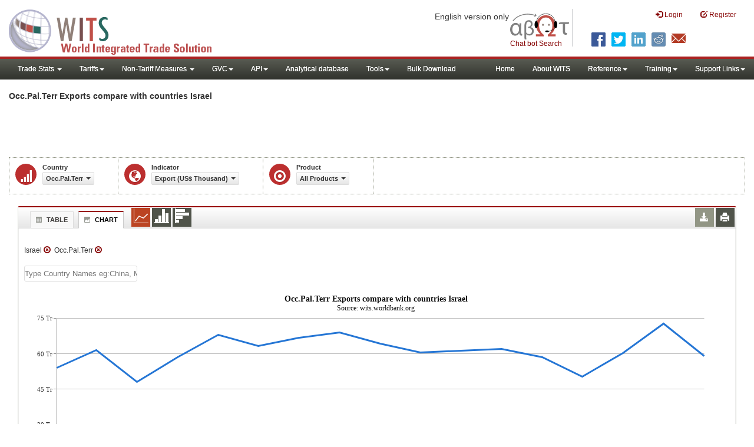

--- FILE ---
content_type: text/html; charset=utf-8
request_url: https://wits.worldbank.org/CountryProfile/en/Compare/Country/PSE/Indicator/XPRT-TRD-VL/partner/WLD/product/Total/country/ISR/show/line
body_size: 9471
content:



<!DOCTYPE html>
<html xmlns="http://www.w3.org/1999/xhtml" manifest="https://wits.worldbank.org/witscpSSL.appcache" lang="en">
<head id="Head1"><title>
	Occ.Pal.Terr | Export (US$ Thousand) | compare with multiple countries | WITS Data
</title><meta http-equiv="X-UA-Compatible" content="IE=Edge" /><meta name="viewport" content="target-densitydpi=device-dpi, initial-scale=1.0, user-scalable=no" /><meta name="description" /><meta name="keywords" /><link href="/Styles/bootstrap.css" rel="stylesheet" media="screen" /><link href="/Styles/defaultTheme.css" rel="stylesheet" media="screen" />
    <!--<link rel="stylesheet" href="/Styles/grid/jqx.base.css" type="text/css" />-->
    <link href="../../../../../../../../../../../../../../Styles/grid/jqx.base-v3.8.css" rel="stylesheet" type="text/css" /><link href="/Styles/customStyles-Compare.css" rel="stylesheet" media="screen" />
      
       
        <!-- ChatBot include files starts -->

        <link rel="stylesheet" type="text/css" href="/ChatBot/styles/jquery-ui.css" /><link href="/ChatBot/styles/common.css" rel="stylesheet" /><link href="/ChatBot/styles/botchat.css" rel="stylesheet" /><link rel="stylesheet" href="/ChatBot/styles/chatbotCustom.css" />
       <!-- ChatBot include files ends -->
     
      <script type="text/javascript" src="https://wits.worldbank.org/Scripts/jquery.js"></script>
      <script src="https://wits.worldbank.org/Scripts/Utilites.js" type="text/javascript"></script>
       <script type='text/javascript' src="https://wits.worldbank.org/Scripts/jquery-ui.min.js"></script>
    <script type="text/javascript"  src="https://wits.worldbank.org/Scripts/bootstrap.js"></script>
    <script type="text/javascript" src="https://wits.worldbank.org/Scripts/grid/jqx-all.js"></script>
   

     <style type='text/css'>
        .node
        {
            stroke: #fff;
            stroke-width: 1.5px;
        }
        .link
        {
             stroke: #fff; /* #790000;  /*#999;*/
            stroke-opacity: 1; /* .6 */
        }
        
        .link1
        {
             stroke:  #790000;  /*#999;*/
            stroke-opacity: 1; /* .6 */
        }
        
        
        .d3-tip, .d3-tip-Link
        {
            line-height: 1;
            color: black;
            background-color:#e6e6e6 ;
            border:1px solid #ccc ;
            padding:2px;
        }
        
        #test
        {
            width: 100%;
            height: 200px;
            }

    </style>

    <script src="https://wits.worldbank.org/Scripts/AdobeAnalyticCommonFunction.js" type="text/javascript"></script>
    <script type="text/javascript">
        var wbgData = wbgData || {};
        var appEnvironment = "prod";
        var siteLanguage = "en";
        SetAdobeAnalyticProperties(wbgData, document.title, appEnvironment, siteLanguage);
    </script>    
    <script type="text/javascript" src="https://assets.adobedtm.com/223f6e2cf7c9/3eb6c9b72a93/launch-7bc0cdc67098.min.js" async></script>   
  
</head>
<body>
<!-- chatbot body div starts -->
<div class="bodyClass">
<!-- chatbot body div ends -->
    <header role="banner" class="navbar navbar-inverse navbar-fixed-top bs-docs-nav"
         id="bannerStrip">
    <div class="navbar-header">

         <div class="pull-left">
         <a class="navbar-brand" href="https://wits.worldbank.org/Default.aspx"  title="logo for World Integrated Trade Solution">WITS</a>
         </div>

         <div class="pull-right">
          <button data-target="#topRightNav" data-toggle="collapse" type="button" class="navbar-toggle" id="topRightNavCollapsed">
            <span class="sr-only">Toggle navigation</span>
            <span class="glyphicon glyphicon-cog"></span>
            </button>
            <button data-target="#navList" data-toggle="collapse" type="button" class="navbar-toggle" id="navListCollapsed">
            <span class="sr-only">Toggle navigation</span>
            <span class="icon-bar"></span>
            <span class="icon-bar"></span>
            <span class="icon-bar"></span>
            </button>
            <nav class="collapse navbar-collapse bs-navbar-collapse" role="navigation" id="topRightNav">
               <ul class="nav navbar-nav" id="topRightLink">
                    <li class="optMultiLangChatBot"><span class="spnLogoText">Chat bot Search</span></li>
                            <li class="botSeperator"></li>
                  <li class=""><a href="javascript:void(0)"><span class="glyphicon glyphicon-log-in"></span> Login</a> </li>
                  <li class=""><a href="https://wits.worldbank.org/register.html"><span class="glyphicon glyphicon-edit"></span> Register</a> </li>
               </ul>
            </nav>
          <div class="clearfix"></div>
                <ul class="shareLinkList pull-right desktop">
                     <li class="facebook"><a title="Facebook" onclick="buildShareURL();" href="javascript:void(0);">
                        </a>
                     </li>
                     <li class="twitter"><a title="Twitter" onclick="buildShareURL();" href="javascript:void(0);">
                        </a>
                     </li>
                     <li class="linkedin"><a title="Linkedin" onclick="buildShareURL();" href="javascript:void(0);">
                        </a>
                     </li>
                     <li class="gPlus"><a title="Google Plus" onclick="buildShareURL();" href="javascript:void(0);">
                        </a>
                     </li>
                     <li class="reddit"><a title="Reddit" onclick="buildShareURL();" href="javascript:void(0);">
                        </a>
                     </li>
                     <li class="stumbleupon"><a title="StumbleUpon" onclick="buildShareURL();" href="javascript:void(0);">
                      </a>
                     </li>
                     <li class="delicious"><a title="Delicious" onclick="buildShareURL();" href="javascript:void(0);">
                        </a>
                     </li>
                     <li class="email"><a title="Email" onclick="buildShareURL();" href="javascript:void(0);">
                        </a>
                     </li>
                  </ul>         
          </div>
                     <div class="centre-header">
                    <span class="version-name"><small>English version only</small></span>
             </div> 
         </div>
      </header>
      <div id="fixedContent">
        <div id='mainMenuWrapper'><div id='mainMenu'><nav role='navigation' class='collapse navbar-collapse bs-navbar-collapse' id='navList'><ul class='nav navbar-nav'><li class=''><a href='#void' class='dropdown-toggle' data-toggle='dropdown'>Trade Stats <span class='caret'></span></a><ul class='dropdown-menu'><li><a href='https://wits.worldbank.org/countrystats.aspx?lang=en'>By Country</a></li><li><a href='https://wits.worldbank.org/country-indicator.aspx?lang=en'>By Indicator</a></li><li><a href='https://wits.worldbank.org/trade/country-byhs6product.aspx?lang=en'>By Product (HS 6-digit)</a></li><li><a href='https://wits.worldbank.org/trade-visualization.aspx?lang=en'>Visualization</a></li><li><a href='https://wits.worldbank.org/datadownload.aspx?lang=en'>Data Download</a></li><li><a href='https://wits.worldbank.org/CountryProfile/Metadata/en/Country/All'>Metadata</a></li><li><a href='https://wits.worldbank.org/countryprofile-dataavailability.aspx?lang=en'>Data Availability</a></li><li><a href='https://wits.worldbank.org/Help/country-summary-help.html'>Help</a></li></ul></li><li class=''><a  class='dropdown-toggle' data-toggle='dropdown'>Tariffs<span class='caret'></span></a><ul class='dropdown-menu'><li class=''><a href='https://wits.worldbank.org/gptad.html'>GPTAD</a> </li><li class=''><a href='https://wits.worldbank.org/tariff/trains/country-byhs6product.aspx?lang=en'>UNCTAD TRAINS</a> </li></ul></li><li class=''><a href='#void' class='dropdown-toggle' data-toggle='dropdown'>Non-Tariff Measures <span class='caret'></span></a><ul class='dropdown-menu'><li><a href='https://wits.worldbank.org/tariff/non-tariff-measures/en/country/CAN'>Summary</a></li><li><a href='https://wits.worldbank.org/tariff/non-tariff-measures/en/ntm-bycountry'>By Country</a></li><li><a href='https://wits.worldbank.org/tariff/non-tariff-measures/en/ntm-datavisualization'>Visualization</a></li><li><a href='https://wits.worldbank.org/tariff/non-tariff-measures/en/ntm-datadownload'>Data Download</a></li><li><a href='https://wits.worldbank.org/tariff/non-tariff-measures/metadata/en/country/All'>Metadata</a></li><li><a href='https://wits.worldbank.org/tariff/non-tariff-measures/en/ntm-dataavailability'>Data Availability</a></li><li><a href='https://wits.worldbank.org/tariff/non-tariff-measures/en/ntm-about'>About NTM</a></li></ul></li><li class=''><a  class='dropdown-toggle' data-toggle='dropdown'>GVC<span class='caret'></span></a><ul class='dropdown-menu'><li class=''><a href='https://wits.worldbank.org/gvc/global-value-chains.html'>About GVC</a> </li><li class=''><a href='https://wits.worldbank.org/gvc/gvc-data-visualization.html'>Visualization</a> </li><li class=''><a href='https://wits.worldbank.org/gvc/gvc-indicators-metadata.html'>GVC Indicator Metadata</a> </li><li class=''><a href='https://wits.worldbank.org/gvc/gvc-data-download.html'>GVC Data Download</a> </li></ul></li><li class=''><a  class='dropdown-toggle' data-toggle='dropdown'>API<span class='caret'></span></a><ul class='dropdown-menu'><li class=''><a href='https://wits.worldbank.org/witsapiintro.aspx?lang=en'>API overview</a> </li><li class=''><a href='https://wits.worldbank.org/data/public/WITSAPI_UserGuide.pdf' target='_blank'>API documentation</a> </li></ul><li class=''><a href='https://wits.worldbank.org/analyticaldata/analyticaldata.aspx'>Analytical database</a> </li><li class=''><a  class='dropdown-toggle' data-toggle='dropdown'>Tools<span class='caret'></span></a><ul class='dropdown-menu'><li class=''><a id='compare' href='https://wits.worldbank.org/CountryProfile/en/Compare/Country/USA/Indicator/MPRT-TRD-VL/partner/WLD/product/Total/region/NAC/show/line'>Compare Countries</a> </li><li><a href='https://wits.worldbank.org/simulationtool.html'>Simulation Tool</a></li></ul></li><li class=''><a href='https://wits.worldbank.org/module/ALL/sub-module/ALL/reporter/ALL/year/ALL/tradeflow/ALL/pagesize/50/page/1'>Bulk Download</a> </li></li></ul><ul class='nav navbar-nav navbar-right'><li class=''><a href='https://wits.worldbank.org/Default.aspx?lang=en'>Home</a> </li><li class=''><a href='https://wits.worldbank.org/about_wits.html'>About WITS</a> </li><li class=''><a  class='dropdown-toggle' data-toggle='dropdown'>Reference<span class='caret'></span></a><ul class='dropdown-menu'><li><a href='https://wits.worldbank.org/methodology.html'>Methodology</a></li><li><a href='https://wits.worldbank.org/glossary.html'>Glossary</a></li><li><a href='https://wits.worldbank.org/referencedata.html'>Reference Data</a></li><li><a href='https://wits.worldbank.org/product_concordance.html'>Concordances</a></li><li><a href='https://wits.worldbank.org/links.html'>Links</a></li></ul></li><li class=''><a  class='dropdown-toggle' data-toggle='dropdown'>Training<span class='caret'></span></a><ul class='dropdown-menu'><li class=''><a href='https://wits.worldbank.org/training.html'>Training overview</a> </li><li class=''><a href='https://wits.worldbank.org/trainingVideos.aspx?lang=en'>Video Tutorials</a> </li><li class=''><a href='#' onclick='LauncheLearning();'>eLearning</a> </li></ul></li><li class=''><a  class='dropdown-toggle' data-toggle='dropdown'>Support Links<span class='caret'></span></a><ul class='dropdown-menu'><li><a href='https://wits.worldbank.org/didyouknow.html'>Did you know</a></li><li><a href='https://wits.worldbank.org/faqs.html'>FAQ</a></li><li><a href='https://wits.worldbank.org/data/public/WITS_User_Manual.pdf' target='_blank'>WITS manual</a></li><li><a href='https://wits.worldbank.org/wits/wits/witshelp/Welcome.htm' target='_blank'>Help</a></li><li><a href='https://wits.worldbank.org/WITS/training/player.html' target='_blank'>eLearning</a></li></ul></li></ul></nav></div></div>

        
         <div id="mainHeading">
                 <div class="pull-left">
                     <div class="elements variableHeader">
                       <h1> Occ.Pal.Terr Exports compare with countries Israel
                        
                     </div>
                 </div>
            <div class="pull-right">
               <div class="btn-group pull-right" id="goTo">
                  <button class="btn btn-default btn-sm dropdown-toggle" type="button" data-toggle="dropdown">
                  Go To <span class="caret"></span>
                  </button>
                  <ul class="dropdown-menu">
                     <li><a href="#export">Exports</a></li>
                     <li><a href="#import">Imports</a></li>
                     <li><a href="#tradePer">Trade % of GDP MRV</a></li>
                     <li><a href="#trade">Trade</a></li>
                     <li><a href="#tradeIndicators">Trade Indicators</a></li>
                     <li><a href="#tariffIndicators">Tariff</a></li>
                     <li><a href="#developmentIndicators">Developement Indicators</a></li>
                     <li><a href="#topExportWrapper">Top Exports</a></li>
                     <li><a href="#topImportWrapper">Top Imports</a></li>
                     <li><a href="#products">Products</a></li>
                  </ul>
               </div>
               &nbsp; &nbsp;
                <div class="btn-group pull-right phone" id="share">
                    <button class="btn btn-default btn-sm dropdown-toggle" type="button" data-toggle="dropdown"
                        title="Share">
                        <span class="glyphicon glyphicon-share"></span><span class="text">Share</span> <span
                            class="caret"></span>
                    </button>
                  <ul class="shareLinkList dropdown-menu">
                        <li class="facebook"><a title="Facebook" onclick="buildShareURL();" href="javascript:void(0);">Facebook</a></li>
                        <li class="twitter"><a title="Twitter" onclick="buildShareURL();" href="javascript:void(0);">Twitter</a></li>
                        <li class="linkedin"><a title="Linkedin" onclick="buildShareURL();" href="javascript:void(0);">Linkedin</a></li>
                        <li class="gPlus"><a title="Google Plus" onclick="buildShareURL();" href="javascript:void(0);">Google
                            Plus</a></li>
                        <li class="reddit"><a title="Reddit" onclick="buildShareURL();" href="javascript:void(0);">Reddit</a></li>
                        <li class="stumbleupon"><a title="StumbleUpon" onclick="buildShareURL();" href="javascript:void(0);">Stumble
                            Upon</a></li>
                        <li class="delicious"><a title="Delicious" onclick="buildShareURL();" href="javascript:void(0);">Delicious</a></li>
                        <li class="email"><a title="Email" onclick="buildShareURL();" href="javascript:void(0);">Email</a></li>
			<li class="whatsapp"><a title="whatsapp" onclick="buildShareURL();" href="#">whatsapp</a></li>
                    </ul>
               </div>
               &nbsp; &nbsp;

             <!-- <button id="PartnerHelp" class="btn btn-default btn-sm   " type="button"  title="Help">
               <span class="glyphicon glyphicon-info-sign"></span> <span class="text">Help</span>
               </button>-->
               &nbsp; &nbsp; 
            </div>
         </div>
      </div>

      <div id="contentWrapper">
         <div class="loader">
            Loading..</div>
         <div id="pageContent">
            <div class="tabContent" id="partner">
               <div class="row">
                  <div class="col-md-12">
                      <div class="pull-left">
					<div class="elements variableHeader">
						 
                         <p>
                           
                          
                        </p>
					</div>
				</div>
                     <div class="clearfix"></div>
                     <div class="variableContainer" id="partnerVariable">
                        <div class="variableInnerContainer">
                            <div class="dottedBdrBox yearBox">
                              <div class="icon iconSector">
                                 <span class="glyphicon glyphicon-signal"></span>
                              </div>
                               <div class="variable">
                                 <div class="variableLabel">Country</div>
                                 <div class="variableValue">
                         
                                     <a  class="btn btn-default  btn-sm modalTrigger" data-toggle="modal"
                                                    data-target="#changeDropdownModal" id="selectedCountry"><span class="text"></span><span
                                                        class="caret"></span></a>
                                 </div>
                              </div>
                           </div>
                           <div class="dottedBdrBox countryBox">
                              <div class="icon iconCountry">
                                 <span class="glyphicon glyphicon-globe"></span>
                              </div>
                             <div class="variable">
                                 <div class="variableLabel">Indicator</div>
                                 <div class="variableValue">
                         
                                     <a  class="btn btn-default  btn-sm modalTrigger" data-toggle="modal"
                                                    data-target="#changeDropdownModal" id="selectedIndicator"><span class="text"></span><span
                                                        class="caret"></span></a>
                                 </div>
                              </div>
                           </div>
                           <div class="dottedBdrBox countryBox">
                              <div class="icon iconCountry">
                                 <span class="glyphicon glyphicon-record"></span>
                              </div>
                              <div class="variable">
                                 <div class="variableLabel">Product</div>
                                 <div class="variableValue">
                         
                                     <a  class="btn btn-default  btn-sm modalTrigger" data-toggle="modal"
                                                    data-target="#changeDropdownModal" id="selectedProduct"><span class="text"></span><span
                                                        class="caret"></span></a>
                                 </div>
                              </div>
                           </div>
                           <div class="dottedBdrBox yearBox" id="Comparewithdiv">
                              <div class="icon iconEconomy">
                                 <span class="glyphicon glyphicon-record"></span>
                              </div>
                              <div class="variable">
                                 <div class="variableLabel">Compare With</div>
                                 <div class="variableValue">
                         
                                     <a  class="btn btn-default  btn-sm modalTrigger" data-toggle="modal"
                                                    data-target="#changeDropdownModal" id="selectedCompare"><span class="text"></span><span
                                                        class="caret"></span></a>

                                     <div class="btn-group">
                                              <a  class="btn btn-default  btn-sm modalTrigger" data-toggle="modal" data-target="#changeDropdownModal" id="selectedRegion"><span class="text"></span><span class="caret"></span></a>
                                              <a  class="btn btn-default  btn-sm modalTrigger" data-toggle="modal" data-target="#changeDropdownModal" id="selectedCountries"><span class="text"></span><span class="caret"></span></a>
                                              <a  class="btn btn-default  btn-sm modalTrigger" data-toggle="modal" data-target="#changeDropdownModal" id="selectedSimilarvalue"><span class="text"></span><span class="caret"></span></a>
                                      </div>
                                 </div>
                                 

                              </div>
                           </div>
                       <!--   <div class="dottedBdrBox yearBox">
                              <div class="icon iconIndicator">
                                 <span class="glyphicon glyphicon-record"></span>
                              </div>
                              <div class="variable">
                                 <div class="variableLabel">Indicator</div>
                                 <div class="variableValue">
                         
                                     <a  class="btn btn-default  btn-sm modalTrigger" data-toggle="modal"
                                                    data-target="#changeDropdownModal" id="selectedIndicator1"><span class="text"></span><span
                                                        class="caret"></span></a>
                                 </div>
                              </div>
                           </div>
                      -->
                           

                        </div>
                     </div>
                  </div>
               </div>



                <div class="col-md-12 ">
        <div class="tab-content">
              

            <div id="chartView" class="tab-pane active">
            <div  id="productInfo">
                      <section id="products">
                      <h4>
                           <div class="pull-left">
                                <div class="">
                                    <ul class="New outerTabLinks list-inline list-unstyled" role="" id="Ul1">
                                        <li class="tableView"><a title="#tableView" href="#"  data-toggle="tab"><span class="icon"></span>Table</a></li>
                                        <li class="active chartView"><a title="#chartView" href="#"  data-toggle="tab"><span class="icon"></span>Chart</a></li>
                                    </ul>
                                </div>
                           </div>
                            <ul class="widgettools list-inline list-unstyled custom">
                               
                                    <li class="active">
                                       <a href="javascript:void(0)"  id="Linechart"><span class="line-chart" title="Line Chart"></span></a>
                                    </li>
                                    <li>
                                       <a href="javascript:void(0)"  id="columnchart"><span class="bar-chart" title="Bar Chart"></span></a>
                                    </li>
                                     <li>
                                       <a href="javascript:void(0)"  id="columnHorizantalchart"><span class="Horizantal-chart" title="Horizantal Chart"></span></a>
                                    </li>
                                    
                               </ul>
                           <ul class="widgettools list-inline list-unstyled">
                                    <li class="download" id="SaveChart">
                                       <a href="javascript:void(0)" class="downloadIcon" id="ChartDownload"><span class="glyphicon glyphicon-download-alt"></span></a>
                                       <div class="toolPopover downloadOptions">
                                          <ul class="list-unstyled options downlaodFormat" id="Ul3">
                                             <li class="png" id="savePng"><a href="#" data-customlink="fd:comparecountries:en:png" data-text="comparecountries"><span class="text">PNG</span></a></li>
                                             <li class="divider"></li>
                                             <li class="jpg" id="saveJpeg"><a href="#" data-customlink="fd:comparecountries:en:jpg" data-text="comparecountries"><span class="text">JPEG</span></a></li>
                                          
                                          </ul>
                                       </div>
                                    </li>
                                    <li class="print">
                                       <a href="javascript:void(0)"  id="ChartPrint" data-customlink="fd:comparecountrieschart:en:prn" data-text="comparecountrieschart"><span class="glyphicon glyphicon-print"></span></a>
                                       
                                    </li>
                               

                               </ul>
                       </h4>
                        <div class="content">
                           <div >
                              <div class="pull-left" id="SelectedvaluesDiv4chart">
                                 
                              </div>
                           </div>
                           <div class="clearfix"><div class="clearfix list-inline"><div  id="selectedvalues"><Span id="CompareCountriesDiv"></Span></div><br/><input type="text" id="addcountries"/></div><br/></div>
                           <div class="row">
                           <!--<div class="col-md-6"> <div id="dropDownSeries"></div></div>-->
                              <div class="col-md-3" style="display:none;">
                              
                              <a href="javascript:void" id="showHideLinkForChart" class="btn btn-default dropdown-toggle btn-sm">Country <span class="caret"></span></a> 
                              <div  id="jqxListBoxForChart"></div>
                              </div>
                             <!-- slider -->
                           </div>
                           
                             
                           <div class="clearfix" style="clear:both"></div>
                           <div class="chartHeader">
                           </div>

                           <div id="productImportChart"></div>

                            <div class="col-md-6">
                              <div class="list-inline" id='jqxslider'></div>
                              </div>
                              <div class="col-md-2" id="yearlegend">1981 - 2014</div>
                        </div>
                     </section>
                     </div>
            </div>
          <div id="tableView" class="tab-pane " >
                  <div  id="productInfo1">
                           <section id="products1">
                              <h4>
                                 <div class="pull-left">
                                <div class="">
                                    <ul class="New outerTabLinks list-inline list-unstyled" role="" id="Ul2">
                                        <li class="tableView active"><a title="#tableView" href="#"  data-toggle="tab"><span class="icon"></span>Table</a></li>
                                        <li class="chartView"><a title="#chartView" href="#"  data-toggle="tab"><span class="icon"></span>Chart</a></li>
                                    </ul>
                                </div>
                           </div>
                                 <ul class="widgettools list-inline list-unstyled">
                                    <li class="download">
                                       <a href="javascript:void(0)" class="downloadIcon" id="DataDownload"><span class="glyphicon glyphicon-download-alt"></span></a>
                                       <div class="toolPopover downloadOptions">
                                          <ul class="list-unstyled options downlaodFormat" id="dropDownFileFormat">
                                             <li class="excel"><a href="#" data-customlink="fd:comparecountries:en:xlsx" data-text="comparecountries"><span class="icon"></span><span class="text">Excel</span></a></li>

                                          </ul>
                                       </div>
                                    </li>
                                    <li class="print">
                                       <a href="javascript:void(0)"  id="DataPrint"><span class="glyphicon glyphicon-print"></span></a>
                                       <div class="toolPopover printOptions">
                                          <ul class="list-unstyled options">
                                             <li><input type="radio" name="printOption"  id="All"/> Print All</li>
                                             <li><input type="radio" name="printOption" id="Selected" checked='checked'/> Print Selected</li>
                                             <li><a class="btn btn-default btn-sm printBtn" href="javascript:void(0)" id="DataPrintBtn" data-customlink="fd:comparecountries:en:prn" data-text="comparecountries">Print</a></li>
                                          </ul>
                                       </div>
                                    </li>
                                 
                                 </ul>
                              </h4>
                              <div class="content">
                                 <!--<div class="pull-left" id="SelectedvaluesDiv"></div>
                                 <div class="posRel pull-right">
                                      <a href="javascript:void" id="showHideLink" class="btn btn-default dropdown-toggle btn-sm">Show More Columns    <span class="caret"></span></a> 
                                    <div class="pull-left" id="jqxlistbox"></div>
                                 </div>
                                 <div class="clearfix">&nbsp;&nbsp;<span style="color: blue;" id="noteid"> </span> -->
 <div class="clearfix">&nbsp;&nbsp;<div class="clearfix list-inline"><span id="GCompareCountriesDiv"></span><br/><input type="text" id="Gaddcountries"/></div><br/></div>
                                 <div id="jqx-Partner" >
                                    <div id="jqx-PartnerGrid">
                                    </div>
                                 </div>
                                 <div class="clearfix"></div>

                              </div>
                           </section>
                        </div>
            </div>
        </div>
        <div class="curtain"></div>
                    
                        <div id="gdp-meta-data" style=" top:200px; bottom:400px; left:400px; right:400px;"></div>
                  <div class="curtain"></div>
    </div>

             
            </div>
         </div>
         <footer id="footerStrip">
            <ul class="list-inline" id="footerLinks">
                <li><a href="https://wits.worldbank.org/about_wits.html">About</a></li>
                   <li class="divider">.</li>
                   <li><a href="https://wits.worldbank.org/contactwits.html">Contact</a></li>
                   <li  class="divider">.</li>
                   <li><a href="https://wits.worldbank.org/faqs.html#Databases">Usage Conditions</a></li>
                   <li  class="divider">.</li>
                   <li><a href="https://www.worldbank.org/en/about/legal" target="_blank">Legal</a></li>
                   <li  class="divider">.</li>
                   <li><a href="https://wits.worldbank.org/dataproviders.html">Data Providers</a></li>
                   <li class="divider">.</li>
                   <li id="Pagerefresh">Page refreshed : Dec-14-2025 12:48 ET</li>
            </ul>
            <ul class="list-inline" id="orgPartners">
               <li>Partners:</li>
               <li id="itcsmalllogo"><a href="http://www.intracen.org/" title="International Trade Center" target="blank">ITC</a></li>
               <li  class="divider">.</li>
               <li id="unctad"><a href="http://unctad.org/en/Pages/Home.aspx" title="United Nations Conference on Trade and Development " target="blank">UNCTAD</a></li>
               <li  class="divider">.</li>
               <li id="unstats"><a href="http://unstats.un.org/unsd/default.htm" title="United Nations Statistical Commission" target="blank">UNSTATS</a></li>
               <li  class="divider">.</li>
               <li id="wto"><a href="http://www.wto.org/" title="World Trade Organization" target="blank">World Trade Organization</a></li>
               <li class="divider">.</li>
               <li id="wb"><a href="http://www.worldbank.org" title="World Bank" target="blank">World Bank</a></li>
            </ul>
         </footer>
          <div class="chatBotDiv"></div>
         <div class="toolTipContent"></div>
<div class="modal fade" id="changeDropdownModal" tabindex="-1" role="dialog" aria-labelledby="myModalLabel"
        aria-hidden="true">


    </div>
      </div>

   <!-- chatbot body div starts -->
</div>
<!-- chatbot body div ends -->
</body>


 



<script  type="text/javascript">


   $(document).ready(function () {
     $("#share").click(function () {
         $(this).toggleClass("open");
     })

 });


var SelectedIndicatorcode = "XPRT-TRD-VL";
var SelectedIndicatorname = "Export (US$ Thousand)";

var SelectedReportercode = "PSE";
var SelectedReportername = "Occ.Pal.Terr";

var SelectedProductcode = "Total"
var SelectedProductname = "  All Products"

var SelectedComparename =  "Country";
var SelectedComparecode =  "country";

var Selectedregioncode = "WLD"
var Selectedregionname = "World"

var Selectedcountriescode="ISR"
var Selectedcountriesname = "Israel;Israel"

var Selectedyear = "2015"

var Selectedwithcode = "ISR";
var Selectedwithname = "Israel";

var SelectedChartType = "line";

var SVRURLL = "https://wits.worldbank.org/";
var Svrpath = "https://wits.worldbank.org/";

 var strLanguage = "en";

 var strTitle = " Occ.Pal.Terr Exports compare with countries Israel";
   
$(".tab-content .tab-pane").removeClass("active");$("#tableView").addClass("active");$('ul.outerTabLinks li').siblings().removeClass('active').filter(".tableView").addClass('active');  var partnerData = new Array(); 
var col0 =  ["Israel","Occ.Pal.Terr"];
var col1 =  ["54091395","512978.999975692"];
var col2 =  ["61337485","558446.027473755"];
var col3 =  ["47934614","518355.481900107"];
var col4 =  ["58413028","575513.117245075"];
var col5 =  ["67796328","745661.492"];
var col6 =  ["63140635","782368.754"];
var col7 =  ["66781207","900617.856"];
var col8 =  ["68965008","943717.389"];
var col9 =  ["64062217","957810.868"];
var col10 =  ["60570596","926498.977"];
var col11 =  ["61150141","1064884.1387624"];
var col12 =  ["61906412","1155634.04969489"];
var col13 =  ["58488466","1103808.33194"];
var col14 =  ["50153246","1054620.84416"];
var col15 =  ["60159734","1357640.02917"];
var col16 =  ["72568881","1525158.846456"];
var col17 =  ["58904608","1521387.919622"];
for (var i = 0; i < 2; i++) { var row = {};row["col0"] = col0[i];
row["col1"] = col1[i];
row["col2"] = col2[i];
row["col3"] = col3[i];
row["col4"] = col4[i];
row["col5"] = col5[i];
row["col6"] = col6[i];
row["col7"] = col7[i];
row["col8"] = col8[i];
row["col9"] = col9[i];
row["col10"] = col10[i];
row["col11"] = col11[i];
row["col12"] = col12[i];
row["col13"] = col13[i];
row["col14"] = col14[i];
row["col15"] = col15[i];
row["col16"] = col16[i];
row["col17"] = col17[i];
 partnerData[i] = row; }  var partnerSource =   { localdata: partnerData, datatype:  "array", datafields: [ { name: 'col0'},
{ name: 'col1', type: 'float'},
{ name: 'col2', type: 'float'},
{ name: 'col3', type: 'float'},
{ name: 'col4', type: 'float'},
{ name: 'col5', type: 'float'},
{ name: 'col6', type: 'float'},
{ name: 'col7', type: 'float'},
{ name: 'col8', type: 'float'},
{ name: 'col9', type: 'float'},
{ name: 'col10', type: 'float'},
{ name: 'col11', type: 'float'},
{ name: 'col12', type: 'float'},
{ name: 'col13', type: 'float'},
{ name: 'col14', type: 'float'},
{ name: 'col15', type: 'float'},
{ name: 'col16', type: 'float'},
{ name: 'col17', type: 'float'},
 ],sortcolumn: 'col3'  , sortdirection: 'desc'};
var dataAdapter = new $.jqx.dataAdapter(partnerSource, { downloadComplete: function (partnerData, status, xhr) { }, loadComplete: function (partnerData) { }, loadError: function (xhr, status, error) { } });$("#jqx-PartnerGrid").jqxGrid( { width: '100%', height: 400, source: dataAdapter, theme: '',filterable: true,  sortable: true, pageable: false, altrows: true, columnsheight: 30, rowsheight: 30, columnsresize: true, columnsreorder: true, columns: [{ text:'Country Name', datafield:'col0', minwidth: 200, pinned: true, cellsalign: 'left',filtertype: 'checkedlist' },
{ text:'2007', datafield:'col1', minwidth: 40, cellsalign: 'right', align: 'center',filterable:false, cellsformat: 'F2', hidden: false },
{ text:'2008', datafield:'col2', minwidth: 40, cellsalign: 'right', align: 'center',filterable:false, cellsformat: 'F2', hidden: false },
{ text:'2009', datafield:'col3', minwidth: 40, cellsalign: 'right', align: 'center',filterable:false, cellsformat: 'F2', hidden: false },
{ text:'2010', datafield:'col4', minwidth: 40, cellsalign: 'right', align: 'center',filterable:false, cellsformat: 'F2', hidden: false },
{ text:'2011', datafield:'col5', minwidth: 40, cellsalign: 'right', align: 'center',filterable:false, cellsformat: 'F2', hidden: false },
{ text:'2012', datafield:'col6', minwidth: 40, cellsalign: 'right', align: 'center',filterable:false, cellsformat: 'F2', hidden: false },
{ text:'2013', datafield:'col7', minwidth: 40, cellsalign: 'right', align: 'center',filterable:false, cellsformat: 'F2', hidden: false },
{ text:'2014', datafield:'col8', minwidth: 40, cellsalign: 'right', align: 'center',filterable:false, cellsformat: 'F2', hidden: false },
{ text:'2015', datafield:'col9', minwidth: 40, cellsalign: 'right', align: 'center',filterable:false, cellsformat: 'F2', hidden: false },
{ text:'2016', datafield:'col10', minwidth: 40, cellsalign: 'right', align: 'center',filterable:false, cellsformat: 'F2', hidden: false },
{ text:'2017', datafield:'col11', minwidth: 40, cellsalign: 'right', align: 'center',filterable:false, cellsformat: 'F2', hidden: false },
{ text:'2018', datafield:'col12', minwidth: 40, cellsalign: 'right', align: 'center',filterable:false, cellsformat: 'F2', hidden: false },
{ text:'2019', datafield:'col13', minwidth: 40, cellsalign: 'right', align: 'center',filterable:false, cellsformat: 'F2', hidden: false },
{ text:'2020', datafield:'col14', minwidth: 40, cellsalign: 'right', align: 'center',filterable:false, cellsformat: 'F2', hidden: false },
{ text:'2021', datafield:'col15', minwidth: 40, cellsalign: 'right', align: 'center',filterable:false, cellsformat: 'F2', hidden: false },
{ text:'2022', datafield:'col16', minwidth: 40, cellsalign: 'right', align: 'center',filterable:false, cellsformat: 'F2', hidden: false },
{ text:'2023', datafield:'col17', minwidth: 40, cellsalign: 'right', align: 'center',filterable:false, cellsformat: 'F2', hidden: false },
] }); var listSource = [
{ label:'2007', value:'col1', checked: true ,group:'year'  },{ label:'2008', value:'col2', checked: true ,group:'year'  },{ label:'2009', value:'col3', checked: true ,group:'year'  },{ label:'2010', value:'col4', checked: true ,group:'year'  },{ label:'2011', value:'col5', checked: true ,group:'year'  },{ label:'2012', value:'col6', checked: true ,group:'year'  },{ label:'2013', value:'col7', checked: true ,group:'year'  },{ label:'2014', value:'col8', checked: true ,group:'year'  },{ label:'2015', value:'col9', checked: true ,group:'year'  },{ label:'2016', value:'col10', checked: true ,group:'year'  },{ label:'2017', value:'col11', checked: true ,group:'year'  },{ label:'2018', value:'col12', checked: true ,group:'year'  },{ label:'2019', value:'col13', checked: true ,group:'year'  },{ label:'2020', value:'col14', checked: true ,group:'year'  },{ label:'2021', value:'col15', checked: true ,group:'year'  },{ label:'2022', value:'col16', checked: true ,group:'year'  },{ label:'2023', value:'col17', checked: true ,group:'year'  } ];$(".tab-content .tab-pane").removeClass("active");$("#chartView").addClass("active");$('ul.outerTabLinks li').siblings().removeClass('active').filter(".chartView").addClass('active');;


      function loadGridData() {  }
//      $('#jqx-PartnerGrid').jqxGrid({ columnmenuopening: function (menu, datafield, height) {     menu.width(270); 
//       var value = $('#jqx-PartnerGrid').jqxGrid('getcolumnproperty', datafield, 'filterable');
//       if(value)
//       $("#filter1jqx-PartnerGridex").jqxListBox({ width: '250px'});   }}); 
</script>


<script src="https://wits.worldbank.org/Scripts/CompareCountries.js" type="text/javascript"></script>
<script src="https://wits.worldbank.org/Scripts/SelectionVariables-enData.js" type="text/javascript"></script>
<script src="https://wits.worldbank.org/Scripts/LoadDropdowns.js" type="text/javascript"></script>
<script src="https://wits.worldbank.org/Scripts/country-years.js" type="text/javascript"></script>
<script src="https://wits.worldbank.org/Scripts/countries-Hash.js" type="text/javascript"></script>
<script src="https://wits.worldbank.org/Scripts/Metadata.js" type="text/javascript"></script>

     <script type="text/javascript" src="https://wits.worldbank.org/Scripts/Jquery-1.12.1-ui.js"></script>

       
       
    

 <script src="https://wits.worldbank.org/ChatBot/scripts/vue.js"></script>
<script src="https://wits.worldbank.org/ChatBot/scripts/witsBotchat-0.11.4.js"></script>
    <script src="https://wits.worldbank.org/ChatBot/scripts/chatbotCustom.js"></script>
        
</html>
 
 

--- FILE ---
content_type: application/javascript
request_url: https://wits.worldbank.org/Scripts/CompareCountries.js
body_size: 5978
content:
var htReporter=new Hash();var htCountry=new Hash();var htPartner=new Hash();var htYearCode=new Hash();var htMetadata=new Hash();var arrPartnerImport=new Array();var arrPartnerExport=new Array();$(document).ready(function(){$("#selectedIndicator").find(".text").text(SelectedIndicatorname);$("#selectedCountry").find(".text").text(SelectedReportername);$("#selectedCompare").find(".text").text(SelectedComparename);$("#selectedProduct").find(".text").text(SelectedProductname);$("#selectedCountries").find(".text").text(Selectedwithname);$("#selectedRegion").find(".text").text(Selectedwithname);$("#selectedSimilarvalue").find(".text").text(Selectedwithname);if(SelectedComparecode.toLowerCase()=="country"){$("#Comparewithdiv").hide();$("#selectedRegion").hide();$("#selectedSimilarvalue").hide()}if(SelectedComparecode.toLowerCase()=="region"){$("#Comparewithdiv").show();$("#selectedCountries").hide();$("#selectedRegion").show();$("#selectedSimilarvalue").hide()}if(SelectedComparecode.toLowerCase()=="similar"){$("#Comparewithdiv").show();$("#selectedCountries").hide();$("#selectedRegion").hide();$("#selectedSimilarvalue").show()}loadGridData();widgetOptions();if(SelectedChartType.toLowerCase()=="data"){$("#chartView").removeClass("active");$("#tableView").addClass("active");$("ul.outerTabLinks li").siblings().removeClass("active").filter(".tableView").addClass("active")}if((SelectedChartType.toLowerCase()=="column")||(SelectedChartType.toLowerCase()=="line")||(SelectedChartType.toLowerCase()=="hcolumn")){LoadChart(SelectedChartType)}else{LoadChart("line")}Paintcountries();initDownload();$(window).on("load",function(){assignUrl()});charttypechange("line");$("ul.custom li").on("click",function(){$(this).addClass("active").siblings().removeClass("active")});$("ul.outerTabLinks li").on("click",function(f){var b=$("#jqxListBoxForChart").jqxListBox("getCheckedItems");if(b.length==120){b.splice(5)}var a=$(this).find("a").attr("title");var c="."+$(this).attr("class");if($(this).hasClass("active")){return}$(".tab-content .tab-pane").removeClass("active");$(a).addClass("active");$("ul.outerTabLinks li").siblings().removeClass("active").filter(c).addClass("active");if(GridFilterValue.length){settings.seriesGroups[0].series=GridFilterValue;setSectorDropdown()}settings.seriesGroups[0].type="line";SelectedChartType="line";$("#productImportChart").jqxChart(settings);var d=jQuery("a[title='#tableView']");if(d.parent().hasClass("active")){applyFilter("col0",b);SelectedChartType="data"}$("#productImportChart").jqxChart("refresh")});$("#addcountries").jqxInput({placeHolder:"Type Country Names eg:China, Mexico, Japan",searchMode:"startswithignorecase",theme:"light",height:25,source:function(c,a){var b=c.split(/,\s*/).pop();$("#addcountries").jqxInput({query:b});a(countries)},renderer:function(d,a){var b=a.split(/,\s*/);var c=d;if($.inArray(c,selectedcountriesarry)==-1){selectedcountriesarry.push(c)}return""}});$("#Gaddcountries").jqxInput({placeHolder:"Type Country Names eg:China, Mexico, Japan",searchMode:"startswithignorecase",theme:"bootstrap",height:25,width:350,source:function(c,a){var b=c.split(/,\s*/).pop();$("#Gaddcountries").jqxInput({query:b});a(countries)},renderer:function(d,a){var b=a.split(/,\s*/);var c=d;if($.inArray(c,selectedcountriesarry)==-1){selectedcountriesarry.push(c)}return""}})});function assignUrl(){if($(window).width()<768){$("#changeDropdownModal").load(Svrpath+"comparecountriesproductselection_mobile.aspx?lang="+strLanguage.toLowerCase(),function(){})}else{$("#changeDropdownModal").load(Svrpath+"comparecountriesproductselection.aspx?lang="+strLanguage.toLowerCase(),function(){})}}function initDownload(){$("#dropDownFileFormat li").click(function(){OmnitureControlClick("download","Excel","http://wits.worldbank.org/data/public/comparecountries.xlsx");DataDownloadCompareCountries(Svrpath,SelectedReportercode,Selectedyear,SelectedIndicatorcode,"WLD",SelectedProductcode,SelectedComparename,Selectedwithcode,strLanguage.toLowerCase(),"CompareCountrie")})}$(document).click(function(){$(".toolPopover").hide()});$(".toolPopover,.widgettools li").click(function(a){a.stopPropagation()});function LoadChart(d){var c=listSource[0]["label"].toString();var b=listSource[listSource.length-1]["label"].toString();var a=[];a.push(c);a.push(b);$("#jqxslider").jqxSlider({width:850,min:parseInt(c.toString()),max:parseInt(b.toString()),showTickLabels:true,rangeSlider:true,showButtons:true,values:[parseInt(c.toString()),parseInt(b.toString())],showTickLabels:false,tooltip:false,value:2001});if($(window).width()<768){$("#jqxslider").jqxSlider({showTicks:false});if ($('#jqx-PartnerGrid').jqxGrid('getdisplayrows').length >=15){settings.showLegend = false;}}loadJQChart4Partner_CountryName(SelectedChartType)}var rows;var isDisplayProduct=1;var selectedChartDropdownPartner="";var nbrOfRows;var isChatListBoxLoaded=false;var indicatorData=[];settings={title:strTitle,description:"Source: wits.worldbank.org",showLegend:true,enableAnimations:true,borderLineWidth:0,padding:{left:20,top:5,right:20,bottom:5},titlePadding:{left:20,top:0,right:0,bottom:10},source:indicatorData,categoryAxis:{dataField:"Year",showGridLines:false,flip:false},showBorderLine:"false",seriesGroups:[{type:"line",formatSettings:{decimalPlaces:0,thousandsSeparator:",",sufix:"",perfix:""},valueAxis:{formatFunction:function(c){var d=1;if(SelectedIndicatorname.toLowerCase().indexOf("us$")>-1){d=1000000;var a=c;c=c*d;if(Math.abs(c)>="1000000000000"){var b=c/1000000000000;return b+" Tr"}else{if(Math.abs(c)>="1000000000"){var b=c/1000000000;return b+" B"}else{if(Math.abs(c)>="1000000"){var b=c/1000000;return b+" M"}else{if(Math.abs(c)>="1000"){var b=c/1000;return b+" T"}else{return a}}}}}else{if((SelectedIndicatorname.toLowerCase().indexOf("%")>-1)){return number_format(c,2)}else{return c}}},displayValueAxis:false,description:"",axisSize:"auto",tickMarksColor:"#888888",toolTipFormatFunction:function(h,a,d,j,g,b){var e="",c="";if(SelectedIndicatorname.indexOf("$")>0){c="$"}if(SelectedIndicatorname.indexOf("%")>0){e="%"}var f="<div style='height:40px;'>"+d.dataField+": "+c+""+h.toFixed(2)+""+e+"<br/>"+b.dataField+": "+g+"</div>";return f}},series:[],}]};function formatCharData(a){if(a=="F2"){settings.seriesGroups[0].formatSettings.decimalPlaces=2}if(SelectedIndicatorname.indexOf("$")>0){settings.seriesGroups[0].formatSettings.prefix="$"}if(SelectedIndicatorname.indexOf("%")>0){settings.seriesGroups[0].formatSettings.suffix="%"}}function isPartnerGood2Show(a){return true}function isCountryGood2Show(a){return true}var arrPartners=[];function loadJQChart4Partner_CountryName(h){var d=400;var e=-1;var c=[];var a=$("#jqx-PartnerGrid").jqxGrid("columns").records.length-1;var g="|";rows=$("#jqx-PartnerGrid").jqxGrid("getdisplayrows");if(rows.length==0){return}for(var b=1;b<=a;b++){indicatorData.push({});indicatorData[b-1]["Year"]=$("#jqx-PartnerGrid").jqxGrid("columns").records[b].text}for(var f=0;f<rows.length;f++){for(colIndex=1;colIndex<=a;colIndex++){indicatorData[colIndex-1][rows[f].col0]=rows[f][$("#jqx-PartnerGrid").jqxGrid("columns").records[colIndex].datafield]}if(e<=d){if(isPartnerGood2Show(rows[f].col0)){e=e+1;c.push({});g=g+rows[f].col0+"|";c[e]["dataField"]=rows[f].col0;c[e]["displayText"]=rows[f].col0;if(e==0){formatCharData($("#jqx-PartnerGrid").jqxGrid("columns").records[a].cellsformat)}}}}if(e>=0){settings.seriesGroups[0].series=c;settings.title=strTitle;for(var b=0;b<col0.length;b++){arrPartners.push({});arrPartners[b]["value"]=col0[b];arrPartners[b]["label"]=col0[b];arrPartners[b]["group"]="Country";arrPartners[b]["checked"]=(g.indexOf(col0[b]+"|")>0?true:false)}}$("#showHideLinkForChart").click(function(){$("#jqxListBoxForChart").slideToggle()});$("#jqxListBoxForChart").jqxListBox({source:arrPartners,width:"90%",height:"200",theme:"",checkboxes:true});if(h=="line"){settings.seriesGroups[0].type="line";settings.seriesGroups[0].orientation="vertical";settings.seriesGroups[0].valueAxis.flip=false}else{if(h=="Hcolumn"){settings.seriesGroups[0].type="column";settings.seriesGroups[0].orientation="horizontal";settings.seriesGroups[0].valueAxis.flip=true}else{settings.seriesGroups[0].type="column";settings.seriesGroups[0].orientation="vertical";settings.seriesGroups[0].valueAxis.flip=false}}$("#productImportChart").jqxChart(settings)}function pushToAry(a,b,c){a[b]=c}$(document).on("shown.bs.tab",'a[data-toggle="tab"]',function(a){if(GridFilterValue.length){settings.seriesGroups[0].series=GridFilterValue;setSectorDropdown()}GridFilterValue=[];$("#productImportChart").jqxChart(settings)});function charttypechange(a){$("#Linechart").click(function(){settings.seriesGroups[0].type="line";settings.seriesGroups[0].orientation="vertical";settings.seriesGroups[0].valueAxis.flip=false;indicatorData=[];SelectedChartType="line";$("#productImportChart").jqxChart("refresh")});$("#columnchart").click(function(){settings.seriesGroups[0].type="column";settings.seriesGroups[0].orientation="vertical",settings.seriesGroups[0].valueAxis.flip=false;indicatorData=[];SelectedChartType="column";$("#productImportChart").jqxChart("refresh")});$("#columnHorizantalchart").click(function(){settings.seriesGroups[0].type="column";settings.seriesGroups[0].valueAxis.flip=true;settings.seriesGroups[0].orientation="horizontal";indicatorData=[];SelectedChartType="Hcolumn";$("#productImportChart").jqxChart("refresh")})}$("#jqxListBoxForChart").on("checkChange",function(c){if(c.args.checked){var a={};pushToAry(a,"dataField",args.value);pushToAry(a,"displayText",args.value);settings.seriesGroups[0].series.push(a);$("#productImportChart").jqxChart(settings)}else{var d=[];$.each(settings.seriesGroups[0].series,function(f,g){if(g.dataField!=args.value){var e={};pushToAry(e,"dataField",g.dataField);pushToAry(e,"displayText",g.displayText);d.push(e)}});settings.seriesGroups[0].series=d;$("#productImportChart").jqxChart(settings)}var b=$("#productImportChart").jqxChart("getInstance");b.update()});$("#showHideLink").parent().css("display","none");function setSectorDropdown(){for(var b=0;b<arrPartners.length;b++){arrPartners[b]["checked"]=false;for(var a=0;a<GridFilterValue.length;a++){if(GridFilterValue[a]["dataField"]==arrPartners[b]["value"]){arrPartners[b]["checked"]=true}}}$("#jqxListBoxForChart").jqxListBox({source:arrPartners})}var GridFilterValue=[];$("#jqx-PartnerGrid").bind("filter",function(b){GridFilterValue=[];var a=$("#jqx-PartnerGrid").jqxGrid("getdisplayrows");for(i=0;i<a.length;i++){var c={};pushToAry(c,"dataField",a[i].col0);pushToAry(c,"displayText",a[i].col0);GridFilterValue.push(c)}});var applyFilter=function(b,f){$("#jqx-PartnerGrid").jqxGrid("clearfilters");var g="stringfilter";var j=new $.jqx.filter();if(f.length==0){var d=1;var h="Empty";var c="equal";var a=j.createfilter(g,h,c);j.addfilter(d,a)}else{for(var e=0;e<f.length;e++){var d=1;var h=f[e].label;var c="equal";var a=j.createfilter(g,h,c);j.addfilter(d,a)}}$("#jqx-PartnerGrid").jqxGrid("addfilter",b,j);$("#jqx-PartnerGrid").jqxGrid("applyfilters")};$("#jqxslider").on("slide",function(c){var d=c.args.value;var b=parseInt(d.rangeStart,10);var a=parseInt(d.rangeEnd,10);$("#yearlegend").html(""+b+" - "+a)});$("#jqxslider").on("slideEnd",function(b){var m=400;var j=-1;var a=[];var c=$("#jqx-PartnerGrid").jqxGrid("columns").records.length-1;rows=$("#jqx-PartnerGrid").jqxGrid("getdisplayrows");var e=$("#jqxListBoxForChart").jqxListBox("getCheckedItems");indicatorDataN=[];var o=b.args.value;var k=parseInt(o.rangeStart,10);var h=parseInt(o.rangeEnd,10);var g=0;for(var d=0;d<=c;d++){if(($("#jqx-PartnerGrid").jqxGrid("columns").records[d].text>=k)&&($("#jqx-PartnerGrid").jqxGrid("columns").records[d].text<=h)){indicatorDataN.push({});indicatorDataN[g]["Year"]=$("#jqx-PartnerGrid").jqxGrid("columns").records[d].text;g=g+1}}for(var n=0;n<rows.length;n++){var f=0;for(colIndex=1;colIndex<=c;colIndex++){if(($("#jqx-PartnerGrid").jqxGrid("columns").records[colIndex].text>=k)&&($("#jqx-PartnerGrid").jqxGrid("columns").records[colIndex].text<=h)){for(var d=0;d<e.length;d++){if(e[d]!=" "){if(rows[n].col0.trim()==e[d].label.trim()){indicatorDataN[f][rows[n].col0]=rows[n][$("#jqx-PartnerGrid").jqxGrid("columns").records[colIndex].datafield];f=f+1}}}}}if(j<=m){for(var d=0;d<e.length;d++){if(e[d]!=" "){if(rows[n].col0.trim()==e[d].label.trim()){j=j+1;a.push({});a[j]["dataField"]=rows[n].col0;a[j]["displayText"]=rows[n].col0;if(j==0){formatCharData($("#jqx-PartnerGrid").jqxGrid("columns").records[c].cellsformat)}}}}}}settings.source=indicatorDataN;settings.seriesGroups[0].series=a;var l=$("#productImportChart").jqxChart("getInstance");l.source=indicatorDataN;l.update()});var comparecountries="";var selectedcountriesarry=new Array();function Paintcountries(){selectedcountries=$("#jqx-PartnerGrid").jqxGrid("getdisplayrows");for(var a=0;a<selectedcountries.length;a++){if(selectedcountries[a]!=" "){var b='javascript:RemoveItem("'+selectedcountries[a].col0.trim()+'");';comparecountries=comparecountries+""+selectedcountries[a].col0.trim()+"&nbsp;<a href='"+b+"'><span class='glyphicon glyphicon-remove-circle'></span></a>&nbsp;&nbsp;";selectedcountriesarry.push(selectedcountries[a].col0.trim())}}document.getElementById("CompareCountriesDiv").innerHTML=""+comparecountries+"";document.getElementById("GCompareCountriesDiv").innerHTML=""+comparecountries+""}function RemoveItem(a){if(selectedcountriesarry.length>1){remove(selectedcountriesarry,a)}}function remove(a,c){for(var b=a.length;b--;){if(a[b]===c){a.splice(b,1)}}if(a.length<=0){document.getElementById("CompareCountriesDiv").innerHTML=""}else{reloadData()}}$("#addcountries").on("change",function(a){if(Selectedwithcode.indexOf(a.args.value+";")==-1){reloadData()}else{alert(a.args.label+" already exists.")}});$("#Gaddcountries").on("change",function(a){if(Selectedwithcode.indexOf(a.args.value+";")==-1){reloadData()}else{alert(a.args.label+" already exists.")}});function reloadData(){var c="";for(var b=selectedcountriesarry.length;b--;){if(selectedcountriesarry[b].toLowerCase()!=SelectedReportername.toLowerCase()){c=c+getValue4LabelFromArray(countries,selectedcountriesarry[b].replace("'"," "),false)+";"}}if(c==""){c=SelectedReportercode+";"}var a="/CountryProfile/en/Compare/country/"+SelectedReportercode+"/indicator/"+SelectedIndicatorcode+"/partner/WLD/product/"+SelectedProductcode+"/country/"+c+"/show/"+SelectedChartType;$(".loader").show();window.location.assign(a)}function widgetOptions(){$("#ChartPrint").click(function(){var d=$("#productImportChart")[0].outerHTML;var e=window.open("","","width=800, height=500"),b=e.document.open(),c='<!DOCTYPE html><html><head><meta charset="utf-8" /><title>'+strTitle+"</title></head><body>"+d+"</body></html>";b.write(c);b.close();e.print()});$("#ChartDownload").click(function(){if($(this).next().is(":visible")){$(this).next().hide()}else{$(".toolPopover").hide();if(!$(this).next().is(":visible")){}$(this).next().toggle()}});$("#DataDownload").click(function(){if($(this).next().is(":visible")){$(this).next().hide()}else{$(".toolPopover").hide();if(!$(this).next().is(":visible")){}$(this).next().toggle()}});function a(){return"https://www.jqwidgets.com/export_server/export.php"}$("#saveJpeg").click(function(){OmnitureControlClick("Chart Download","JPEG","https://wits.worldbank.org/CountryProfile/Partnertimeseries/chart.jpeg",a());$("#productImportChart").jqxChart("saveAsJPEG","Countrycomparitor_WITS.jpeg",a())});$("#savePng").click(function(){OmnitureControlClick("Chart Download","JPEG","https://wits.worldbank.org/CountryProfile/Partnertimeseries/chart.png",a());$("#productImportChart").jqxChart("saveAsPNG","Countrycomparitor_WITS.png",a())});$(document).click(function(){$(".toolPopover").hide()});$(".toolPopover,.widgettools li").click(function(b){b.stopPropagation()})}$("#DataPrint").click(function(){OmnitureControlClick("Chart Download","JPEG",location.href.replace("#","")+"report.prn");var e=$("#jqx-PartnerGrid").jqxGrid("getdisplayrows");if(e.length==0){alert("No data to print.");return}var b=$("#jqx-PartnerGrid").jqxGrid("exportdata","html",null,true,null,false);var f;if(strLanguage.toLowerCase()=="es"){f="<body>  \n "+strTitle+"\n</body> "}else{f="<body>  \n "+strTitle+""+b+"\n</body> "}var d=window.open("","","width=800, height=500"),a=d.document.open(),c='<!DOCTYPE html>\n<html>\n<head>\n<meta charset="utf-8" />\n<title>Indicators by Trading Partner Timeseries - Print </title>\n<style>\nbody{ font-family:Arial; font-size:11px; }\ntable{border:1px solid #ddd}\ntable tr:nth-child(even){background: #f2f2f2;}\ntable tr td{ height:26px; line-height:26px; text-align:right; padding-right:30px;border-right:1px solid #ddd;border-bottom:1px solid #ddd}\ntable tr th{ border-bottom:1px solid #ddd; background:#f2f2f2; padding:3px 5px;}\ntd:nth-child(1),th:nth-child(1){text-align:left; padding-left:10px; font-weight:bold}\n.badge {background-color: #999999;border-radius: 10px; color: #FFFFFF;display: inline-block; padding:3px 7px; margin-right:10px; font-weight:bold}</style>\n</head>\n'+f;'<script type="text/javascript"> var s_pageName = ""; var s_channel = "DEC WITS EXT";var s_hier1 = "DEC,DEC WITS EXT"; var s_prop1 = ""; var s_prop2 = "Not Available";  /* Author */ var s_prop3 = "Not Available";  /* Date */ var s_prop4 = "Not Available";  /* Topic */ var s_prop5 = "Not Available";  /* Sub Topic */ var s_prop6 = "Not Available";  /* Region */ var s_prop7 = "Not Available";  /* Country */ var s_prop8 = "Not Available";  /* DocType */ var s_prop9 = "Not Available";  /* MDK or unique identifier */ var s_prop10 = "Live";          /* Site Status */ var s_prop11 = "Not Available"; /* Data Source */ var s_prop13 = "DEC";           /* VPU */ var s_prop16 = "English";         /* doc language */ var s_prop17 = "English";         /* site language */ var sTitle = document.title;var asTitleParts = sTitle.split("-");while (sTitle.indexOf(",") > -1)    sTitle = sTitle.replace(",", "");s_pageName = sTitle; s_prop1 = sTitle; s_hier1 += ", " + sTitle; var s_account = "wbnispdecwits,wbglobalext" <\/script>\n</html>';a.write(c);a.close();d.print()});
